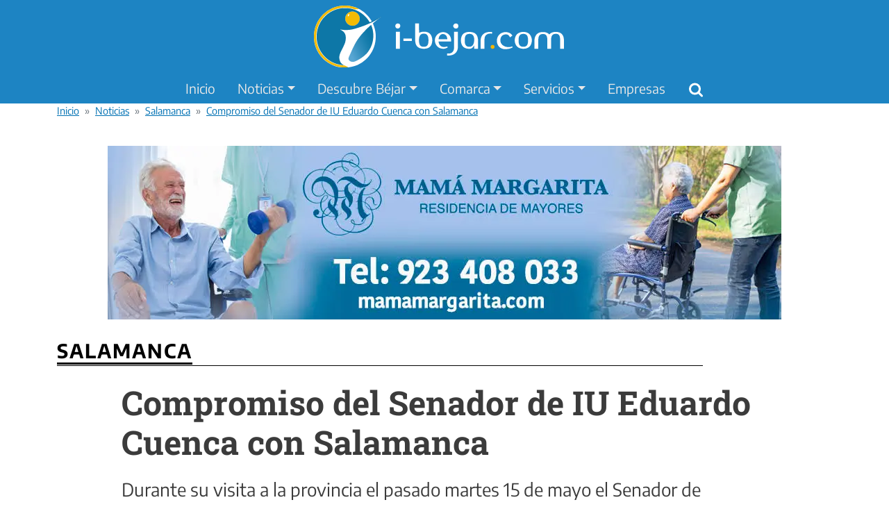

--- FILE ---
content_type: text/html; charset=UTF-8
request_url: https://www.i-bejar.com/noticias/salamanca/compromiso-senador-iu-eduardo-cuenca-salamanca-13387.htm
body_size: 14929
content:
<!DOCTYPE html>
<html lang="es" dir="ltr" prefix="og: https://ogp.me/ns#">
  <head>
    <meta charset="utf-8" />
<meta name="description" content="Redacción I-Bejar.com / El Candidato a las Cortes, Gorka Esparza, comentaba esta mañana algunos de los &quot;deberes&quot; que el grupo ha llevado al Senado &quot;durante la reunión con la Plataforma por la Vivienda Digna nos surgieron algunas dudas y propuestas como la posibilidad de que exista algún tipo de convenio entre la Universidad de Salamanca y el Ministerio para llevar a cabo la realización de viviendas destinadas al alquiler para estudiantes." />
<link rel="canonical" href="https://www.i-bejar.com/noticias/salamanca/compromiso-senador-iu-eduardo-cuenca-salamanca-13387.htm" />
<meta name="robots" content="index, follow, max-image-preview:large" />
<meta property="fb:pages" content="117360177782" />
<meta property="fb:app_id" content="755689184850550" />
<link rel="manifest" href="/manifest.json" />
<meta property="og:site_name" content="i-bejar.com" />
<meta property="og:type" content="article" />
<meta property="og:url" content="https://www.i-bejar.com/noticias/salamanca/compromiso-senador-iu-eduardo-cuenca-salamanca-13387.htm" />
<meta property="og:title" content="Compromiso del Senador de IU Eduardo Cuenca con Salamanca" />
<meta property="og:description" content="Durante su visita a la provincia el pasado martes 15 de mayo el Senador de Izquierda Unida Eduardo Cuenca se comprometió con la coalición y con la Plataforma por una Vivienda Digna a presentar una serie de preguntas en el Senado. Entre ellas destacan las" />
<meta property="og:image" content="https://www.i-bejar.com/sites/default/files/fotos/iu.jpg" />
<meta property="og:image:width" content="170" />
<meta property="og:image:height" content="128" />
<meta property="og:locale" content="es_ES" />
<meta property="article:author" content="https://www.i-bejar.com/quienes-somos.htm" />
<meta property="article:section" content="Salamanca" />
<meta property="article:tag" content="Salamanca" />
<meta property="article:published_time" content="2007-05-18T14:02:24+02:00" />
<meta property="article:modified_time" content="2025-12-03T23:58:34+01:00" />
<meta name="twitter:card" content="summary_large_image" />
<meta name="twitter:description" content="Durante su visita a la provincia el pasado martes 15 de mayo el Senador de Izquierda Unida Eduardo Cuenca se comprometió con la coalición y con la Plataforma por una Vivienda Digna a presentar una serie de preguntas en el Senado. Entre ellas destacan las" />
<meta name="twitter:image" content="https://www.i-bejar.com/sites/default/files/fotos/iu.jpg" />
<meta name="MobileOptimized" content="width" />
<meta name="HandheldFriendly" content="true" />
<meta name="viewport" content="width=device-width, initial-scale=1, shrink-to-fit=no" />
<script type="application/ld+json">{
    "@context": "https://schema.org",
    "@graph": [
        {
            "@type": "NewsArticle",
            "@id": "https://www.i-bejar.com/noticias/salamanca/compromiso-senador-iu-eduardo-cuenca-salamanca-13387.htm",
            "headline": "Compromiso del Senador de IU Eduardo Cuenca con Salamanca",
            "articleSection": "Salamanca",
            "articleBody": "Redacción I-Bejar.com / El Candidato a las Cortes, Gorka Esparza, comentaba esta mañana algunos de los \u0022deberes\u0022 que el grupo ha llevado al Senado \u0022durante la reunión con la Plataforma por la Vivienda Digna nos surgieron algunas dudas y propuestas como la posibilidad de que exista algún tipo de convenio entre la Universidad de Salamanca y el Ministerio para llevar a cabo la realización de viviendas destinadas al alquiler para estudiantes. También nos interesa saber cuales son las acciones que ha llevado a cabo el gobierno central en materia de vivienda en Salamanca durante los últimos tres años\u0022.\nEl ferrocarril es una de las propuestas claves de la vertebración regional que IU Los Verdes propone en sus programas autonómicos, para IU Los Verdes es necesario la potenciación de las redes ferroviarias y por ello han planteado una serie de preguntas. \u0022Queremos saber cuales son los planes del Gobierno para intensificar el tráfico de viajeros en ferrocarril en Salamanca, por otra parte nos preocupa como se va a intensificar la releción ferroviaria entre Peñaranda de Bracamonte y Salamanca\u0022, comentaba Esparza.\nLas preguntas fueron presentadas en el día de ayer, 16 de mayo, y se encuentran a la espera de la contestación pertinente y por escrito del Gobierno.",
            "inLanguage": "es-ES",
            "keywords": "Salamanca",
            "description": "Durante su visita a la provincia el pasado martes 15 de mayo el Senador de Izquierda Unida Eduardo Cuenca se comprometió con la coalición y con la Plataforma por una Vivienda Digna a presentar una serie de preguntas en el Senado. Entre ellas destacan las",
            "image": {
                "@type": "ImageObject",
                "url": "https://www.i-bejar.com/sites/default/files/fotos/iu.jpg",
                "representativeOfPage": true,
                "width": 170,
                "height": 128
            },
            "datePublished": "2007-05-18T14:02:24+02:00",
            "isAccessibleForFree": "True",
            "dateModified": "2025-12-03T23:58:34+01:00",
            "author": {
                "@type": "Organization",
                "name": "Redacción i-bejar",
                "url": "https://www.i-bejar.com/quienes-somos.htm"
            },
            "publisher": {
                "@type": "Organization",
                "name": "i-bejar",
                "url": "https://www.i-bejar.com",
                "sameAs": [
                    "https://www.facebook.com/ibejar",
                    "https://x.com/bejar",
                    "https://www.instagram.com/i_bejar_com/",
                    "https://www.youtube.com/user/ibejarcom"
                ],
                "logo": {
                    "@type": "ImageObject",
                    "representativeOfPage": "True",
                    "url": "https://www.i-bejar.com/logo-512.png",
                    "width": "512",
                    "height": "512"
                }
            },
            "mainEntityOfPage": "https://www.i-bejar.com/noticias/salamanca/compromiso-senador-iu-eduardo-cuenca-salamanca-13387.htm"
        }
    ]
}</script>
<meta http-equiv="x-ua-compatible" content="ie=edge" />
<link rel="preconnect" href="https://fonts.googleapis.com" />
<link rel="preconnect" href="https://fonts.gstatic.com" crossorigin="anonymous" />
<link rel="preconnect" href="https://cdn.jsdelivr.net" crossorigin="anonymous" />
<script type="application/ld+json">{
    "@context": "https://schema.org",
    "@type": "BreadcrumbList",
    "itemListElement": [
        {
            "@type": "ListItem",
            "position": 1,
            "name": "Inicio",
            "item": "https://www.i-bejar.com/"
        },
        {
            "@type": "ListItem",
            "position": 2,
            "name": "Noticias",
            "item": "https://www.i-bejar.com/noticias"
        },
        {
            "@type": "ListItem",
            "position": 3,
            "name": "Salamanca",
            "item": "https://www.i-bejar.com/noticias/salamanca"
        },
        {
            "@type": "ListItem",
            "position": 4,
            "name": "Compromiso del Senador de IU Eduardo Cuenca con Salamanca",
            "item": "https://www.i-bejar.com/noticias/salamanca/compromiso-senador-iu-eduardo-cuenca-salamanca-13387.htm"
        }
    ]
}</script>

    <title>Compromiso del Senador de IU Eduardo Cuenca con Salamanca | i-bejar</title>
    <link rel="stylesheet" media="all" href="/sites/default/files/css/css_i2xRHPd0D1WAvEW80xEsDeIUmgMuiJlm8R8NwiU-Ivs.css?delta=0&amp;language=es&amp;theme=ibejar&amp;include=[base64]" />
<link rel="stylesheet" media="all" href="/sites/default/files/css/css_RBY3ulyL6_ihQYWWsBCH5t68A0MugGIX24D7rYQwHLo.css?delta=1&amp;language=es&amp;theme=ibejar&amp;include=[base64]" />
<link rel="stylesheet" media="print" href="/sites/default/files/css/css_70BzvWAFnGtF6Tkt5aCMv5Sd4TwAO6EJ1iGyg1dc1B4.css?delta=2&amp;language=es&amp;theme=ibejar&amp;include=[base64]" />
<link rel="stylesheet" media="all" href="/sites/default/files/css/css_4h28J7Tzuu9kmvbPDsCSoOea6-QsvzGgVY63gt_OK0A.css?delta=3&amp;language=es&amp;theme=ibejar&amp;include=[base64]" />

    
    <script>
      (function () {
        const GA_ID = 'G-CD4BW2FJ1H';
        const ADSENSE_ID = 'ca-pub-6880507460524190';

        // Flag to prevent double loading
        if (window.scripts_loaded) return;

        function loadScripts() {
          if (window.scripts_loaded) return;
          window.scripts_loaded = true;

          // Load GA4
          const scriptGa = document.createElement('script');
          scriptGa.async = true;
          scriptGa.src = 'https://www.googletagmanager.com/gtag/js?id=' + GA_ID;
          document.head.appendChild(scriptGa);

          window.dataLayer = window.dataLayer || [];
          function gtag(){dataLayer.push(arguments);}
          gtag('js', new Date());
          gtag('config', GA_ID);

          // Load Adsense
          const scriptAd = document.createElement('script');
          scriptAd.async = true;
          scriptAd.src = 'https://pagead2.googlesyndication.com/pagead/js/adsbygoogle.js?client=' + ADSENSE_ID;
          scriptAd.crossOrigin = "anonymous";
          document.head.appendChild(scriptAd);
        }

        if (window.requestIdleCallback) {
          window.requestIdleCallback(loadScripts, { timeout: 3000 });
        } else {
          setTimeout(loadScripts, 3000);
        }
      })();
    </script>
  </head>
  <body class="layout-one-sidebar layout-sidebar-second has-featured-top page-node-13387 path-node node--type-mt-post">
    <a href="#main-content" class="visually-hidden-focusable">
      Pasar al contenido principal
    </a>
    
        <svg xmlns="http://www.w3.org/2000/svg" style="display:none">
  <style>
    /* Iconos de trazo (UI) */
    .i-stroke {
      stroke: currentColor;
      fill: none;
      stroke-width: var(--icon-stroke, 2);
      vector-effect: non-scaling-stroke;
    }
    .i-round { stroke-linecap: round; stroke-linejoin: round; }

    /* Iconos de relleno (logos sociales) */
    .i-fill {
      fill: currentColor;
      stroke: none;
    }
  </style>

  <!-- Buscar -->
  <symbol id="icon-search" viewBox="0 0 24 24">
    <circle class="i-stroke i-round" cx="11" cy="11" r="7"/>
    <path class="i-stroke i-round" d="M16.65 16.65L21 21"/>
  </symbol>

  <!-- Menú / Bars -->
  <symbol id="icon-bars" viewBox="0 0 24 24">
    <path class="i-stroke i-round" d="M3 12h18M3 6h18M3 18h18"/>
  </symbol>

  <!-- Cerrar -->
  <symbol id="icon-close" viewBox="0 0 24 24">
    <path class="i-stroke i-round" d="M6 6l12 12M18 6L6 18"/>
  </symbol>

  <!-- Información -->
  <symbol id="icon-info" viewBox="0 0 24 24">
    <circle class="i-stroke i-round" cx="12" cy="12" r="10"/>
    <circle class="i-fill" cx="12" cy="8" r="1"/>
    <line class="i-stroke i-round" x1="12" y1="11" x2="12" y2="17"/>
  </symbol>

  <!-- =========================
       REDES SOCIALES (relleno)
       ========================= -->

  <!-- WhatsApp -->
  <symbol id="icon-whatsapp" viewBox="0 0 24 24">
    <path class="i-fill"
      d="M12.04 2C6.58 2 2.13 6.45 2.13 11.91c0 1.98.52 3.91 1.51 5.62L2 22l4.61-1.6a9.86 9.86 0 0 0 5.43 1.57h.01c5.46 0 9.91-4.45 9.91-9.91S17.5 2 12.04 2zm0 17.93a8 8 0 0 1-4.08-1.12l-.29-.17-2.73.95.9-2.66-.19-.3a8.01 8.01 0 1 1 6.39 3.3zm4.39-5.98c-.24-.12-1.41-.7-1.63-.78-.22-.08-.38-.12-.54.12-.16.24-.62.78-.76.94-.14.16-.28.18-.52.06-.24-.12-1-.37-1.9-1.18-.7-.63-1.18-1.41-1.32-1.65-.14-.24-.01-.37.11-.49.11-.11.24-.28.36-.42.12-.14.16-.24.24-.4.08-.16.04-.3-.02-.42-.06-.12-.54-1.3-.74-1.78-.2-.48-.4-.42-.54-.43h-.46c-.16 0-.42.06-.64.3-.22.24-.84.82-.84 2s.86 2.33.98 2.49c.12.16 1.69 2.58 4.1 3.62.57.25 1.02.4 1.36.51.57.18 1.08.15 1.49.09.45-.07 1.41-.58 1.61-1.14.2-.56.2-1.04.14-1.14-.06-.1-.22-.16-.46-.28z"
    />
  </symbol>

  <!-- Telegram -->
  <symbol id="icon-telegram" viewBox="0 0 24 24">
    <path class="i-fill"
      d="M23.3 3.74c.33-1.5-.54-2.08-1.52-1.72L1.58 9.87c-1.46.57-1.44 1.39-.25 1.76l5.19 1.62L18.55 5.5c.57-.38 1.09-.17.66.21l-10.18 9.2-.39 4.02c.56 0 .8-.24 1.09-.53l2.62-2.5 5.43 3.97c1 .55 1.72.26 1.97-.92L23.3 3.74z"
    />
  </symbol>

  <!-- X -->
  <symbol id="icon-x" viewBox="0 0 24 24">
    <path class="i-fill"
      d="M18.24 2H21l-6.02 6.88L22 22h-6.58l-4.7-6.14L5.5 22H2.74l6.43-7.35L2 2h6.75l4.25 5.63L18.24 2z"
    />
  </symbol>

  <!-- Facebook -->
  <symbol id="icon-facebook" viewBox="0 0 24 24">
    <path class="i-fill"
      d="M22 12a10 10 0 1 0-11.56 9.88v-7H7.9v-2.88h2.54V9.41c0-2.5 1.49-3.89 3.77-3.89 1.09 0 2.24.2 2.24.2v2.47h-1.26c-1.24 0-1.63.77-1.63 1.56v1.87h2.78l-.44 2.88h-2.34v7A10 10 0 0 0 22 12z"
    />
  </symbol>

  <!-- Bluesky -->
  <symbol id="icon-bluesky" viewBox="0 0 24 24">
    <path class="i-fill"
      d="M12 11.4c-.88-1.72-3.29-4.8-5.42-6.3C4.54 3.66 3.66 3.9 3.14 4.13c-.6.27-.74 1.19-.74 1.73 0 .54.3 4.45.49 5.1.63 2.1 2.86 2.81 4.92 2.58-3.01.46-3.58 1.99-2.93 3.06.9 1.48 2.62 1.45 3.85.76 1.34-.75 1.93-1.77 2.27-2.45.34.68.93 1.7 2.27 2.45 1.23.69 2.95.72 3.85-.76.65-1.07.08-2.6-2.93-3.06 2.06.23 4.29-.48 4.92-2.58.19-.65.49-4.56.49-5.1 0-.54-.14-1.46-.74-1.73-.52-.23-1.4-.47-3.44.97-2.13 1.5-4.54 4.58-5.42 6.3z"
    />
  </symbol>

  <!-- Instagram -->
  <symbol id="icon-instagram" viewBox="0 0 24 24">
    <path class="i-fill" d="M12 2.163c3.204 0 3.584.012 4.85.07 1.366.062 1.833.253 2.253.416a4.912 4.912 0 011.834 1.191 4.908 4.908 0 011.191 1.834c.163.42.354.887.416 2.253.058 1.266.07 1.646.07 4.85s-.012 3.584-.07 4.85c-.062 1.366-.253 1.833-.416 2.253a4.912 4.912 0 01-1.191 1.834 4.908 4.908 0 01-1.834 1.191c-.42.163-.887.354-2.253.416-1.266.058-1.646.07-4.85.07s-3.584-.012-4.85-.07c-1.366-.062-1.833-.253-2.253-.416a4.912 4.912 0 01-1.834-1.191 4.908 4.908 0 01-1.191-1.834c-.163-.42-.354-.887-.416-2.253-.058-1.266-.07-1.646-.07-4.85s.012-3.584.07-4.85c.062-1.366.253-1.833.416-2.253a4.912 4.912 0 011.191-1.834 4.908 4.908 0 011.834-1.191c.42-.163.887-.354 2.253-.416 1.266-.058 1.646-.07 4.85-.07zm0-2.163C8.741 0 8.352.013 7.072.071c-1.42.064-2.394.287-3.243.617a6.92 6.92 0 00-2.5 1.628 6.92 6.92 0 00-1.628 2.5c-.331.85-.554 1.822-.617 3.243-.058 1.28-.071 1.669-.071 4.925s.013 3.645.071 4.925c.064 1.42.287 2.394.617 3.243a6.92 6.92 0 001.628 2.5 6.92 6.92 0 002.5 1.628c.85.331 1.822.554 3.243.617 1.28.058 1.669.071 4.925.071s3.645-.013 4.925-.071c1.42-.064 2.394-.287 3.243-.617a6.92 6.92 0 002.5-1.628 6.92 6.92 0 001.628-2.5c.331-.85.554-1.822.617-3.243.058-1.28.071-1.669.071-4.925s-.013-3.645-.071-4.925c-.064-1.42-.287-2.394-.617-3.243a6.92 6.92 0 00-1.628-2.5 6.92 6.92 0 00-2.5-1.628c-.85-.331-1.822-.554-3.243-.617C15.645.013 15.257 0 12 0z"/>
    <path class="i-fill" d="M12 5.838a6.162 6.162 0 100 12.324 6.162 6.162 0 000-12.324zm0 10.162a4 4 0 110-8 4 4 0 010 8z"/>
    <circle class="i-fill" cx="18.406" cy="5.594" r="1.44"/>
  </symbol>

  <!-- YouTube -->
  <symbol id="icon-youtube" viewBox="0 0 24 24">
    <path class="i-fill" d="M23.498 6.186a3.016 3.016 0 0 0-2.122-2.136C19.505 3.545 12 3.545 12 3.545s-7.505 0-9.377.505A3.017 3.017 0 0 0 .502 6.186C0 8.07 0 12 0 12s0 3.93.502 5.814a3.016 3.016 0 0 0 2.122 2.136c1.871.505 9.376.505 9.376.505s7.505 0 9.377-.505a3.015 3.015 0 0 0 2.122-2.136C24 15.93 24 12 24 12s0-3.93-.502-5.814zM9.545 15.568V8.432L15.818 12l-6.273 3.568z"/>
  </symbol>

</svg>
      <div class="dialog-off-canvas-main-canvas" data-off-canvas-main-canvas>
    






<div id="page-wrapper">
  <div id="page">

        <header id="header" class="header" role="banner" aria-label="Cabecera de sitio">
      
        
                  <div class="navbar flex-lg-column navbar-expand-lg" id="navbar-main">
            
                              <div class="site-branding py-2 google-auto-ads-ignore">
                          <a href="/" rel="home" class="navbar-brand">
      <img src="/themes/custom/ibejar/logo.svg" alt="i-bejar.com, portal de información sobre Béjar" width="420" height="108" decoding="async" class="img-fluid" />
    </a>
    

                </div>
              
                              <button
                  class="navbar-toggler collapsed d-xl-none"
                  type="button"
                  data-bs-toggle="offcanvas"
                  data-bs-target="#CollapsingNavbar"
                  aria-controls="CollapsingNavbar"
                  aria-expanded="false"
                  aria-label="Menú navegación">
                  <svg class="icon icon--lg icon-bars" role="img" aria-hidden="true">
                    <use href="#icon-bars"></use>
                  </svg>
                </button>
              
              <div class="navbar_header_mainmenu">
                                  <div class="offcanvas offcanvas-start" id="CollapsingNavbar">
                    <div class="offcanvas-header">
                      <button
                        type="button"
                        class="btn-close text-reset"
                        data-bs-dismiss="offcanvas"
                        aria-label="Cerrar"></button>
                    </div>

                    <div class="offcanvas-body d-flex flex-column flex-lg-row align-items-lg-center">
                      <div class="region-primary-menu">  

<nav role="navigation"
     aria-label="Main navigation"
      id="block-ibejar-main-menu" class="block block-menu navigation menu--main">

    
  

        
              <ul class="clearfix nav navbar-nav" data-component-id="bootstrap_barrio:menu_main">
                    <li class="nav-item">
                          <a href="/" class="nav-link nav-link--" data-drupal-link-system-path="&lt;front&gt;">Inicio</a>
              </li>
                <li class="nav-item menu-item--expanded dropdown">
                          <a href="/noticias" class="nav-link dropdown-toggle nav-link--noticias" data-bs-toggle="dropdown" aria-expanded="false" aria-haspopup="true" data-drupal-link-system-path="noticias">Noticias</a>
                        <ul class="dropdown-menu">
                    <li class="dropdown-item">
                          <a href="/noticias/bejar" class="nav-link--noticias-bejar" data-drupal-link-system-path="taxonomy/term/2">Béjar</a>
              </li>
                <li class="dropdown-item">
                          <a href="/noticias/comarca" class="nav-link--noticias-comarca" data-drupal-link-system-path="taxonomy/term/16">Comarca</a>
              </li>
                <li class="dropdown-item">
                          <a href="/noticias/salamanca" class="nav-link--noticias-salamanca" data-drupal-link-system-path="taxonomy/term/20">Salamanca</a>
              </li>
                <li class="dropdown-item">
                          <a href="/noticias/castilla-leon" title="Noticias de Castilla y León" class="nav-link--noticias-castilla-leon" data-drupal-link-system-path="taxonomy/term/1687">Castilla y León</a>
              </li>
                <li class="dropdown-item">
                          <a href="/noticias/deportes" title="Noticias de Deportes" class="nav-link--noticias-deportes" data-drupal-link-system-path="taxonomy/term/5">Deportes</a>
              </li>
                <li class="dropdown-item">
                          <a href="/noticias/sucesos" class="nav-link--noticias-sucesos" data-drupal-link-system-path="taxonomy/term/1314">Sucesos</a>
              </li>
                <li class="dropdown-item">
                          <a href="/opinion" title="Artículos de opinión" class="nav-link--opinion" data-drupal-link-system-path="opinion">Opinión</a>
              </li>
        </ul>
  
              </li>
                <li class="nav-item menu-item--expanded dropdown">
                          <a href="/bejar-turismo" title="Béjar" class="nav-link dropdown-toggle nav-link--bejar-turismo" data-bs-toggle="dropdown" aria-expanded="false" aria-haspopup="true" data-drupal-link-system-path="node/59">Descubre Béjar</a>
                        <ul class="dropdown-menu">
                    <li class="dropdown-item">
                          <a href="/situacion" class="nav-link--situacion" data-drupal-link-system-path="node/20">Cómo llegar a Béjar</a>
              </li>
                <li class="dropdown-item menu-item--expanded dropdown">
                          <a href="/alrededores" title="Alrededores de Béjar" class="dropdown-toggle nav-link--alrededores" data-bs-toggle="dropdown" aria-expanded="false" aria-haspopup="true" data-drupal-link-system-path="node/24">Alrededores</a>
                        <ul class="dropdown-menu">
                    <li class="dropdown-item">
                          <a href="/alrededores/castanar.htm" title="El Castañar de Béjar" class="nav-link--alrededores-castanarhtm" data-drupal-link-system-path="node/25">El Castañar</a>
              </li>
                <li class="dropdown-item">
                          <a href="/alrededores/regajo.htm" title="El Regajo de Béjar" class="nav-link--alrededores-regajohtm" data-drupal-link-system-path="node/30">El Regajo</a>
              </li>
                <li class="dropdown-item">
                          <a href="/alrededores/llano-alto.htm" class="nav-link--alrededores-llano-altohtm" data-drupal-link-system-path="node/26">Llano Alto</a>
              </li>
                <li class="dropdown-item">
                          <a href="/alrededores/monte-mario.htm" title="Parque de Los Pinos, Béjar." class="nav-link--alrededores-monte-mariohtm" data-drupal-link-system-path="node/27">Los Pinos</a>
              </li>
                <li class="dropdown-item">
                          <a href="/alrededores/pena-cruz.htm" title="Peña de la Cruz en Béjar" class="nav-link--alrededores-pena-cruzhtm" data-drupal-link-system-path="node/28">Peña de la Cruz</a>
              </li>
                <li class="dropdown-item">
                          <a href="/alrededores/tranco-diablo.htm" title="Tranco del Diablo, Béjar" class="nav-link--alrededores-tranco-diablohtm" data-drupal-link-system-path="node/29">Tranco del Diablo</a>
              </li>
        </ul>
  
              </li>
                <li class="dropdown-item">
                          <a href="/gastronomia" title="Gastronomía bejarana" class="nav-link--gastronomia" data-drupal-link-system-path="node/31">Gastronomía</a>
              </li>
                <li class="dropdown-item">
                          <a href="/historia" title="Historia de Béjar" class="nav-link--historia" data-drupal-link-system-path="node/21">Historia</a>
              </li>
                <li class="dropdown-item menu-item--expanded dropdown">
                          <a href="/monumentos" title="Monumentos en Béjar" class="dropdown-toggle nav-link--monumentos" data-bs-toggle="dropdown" aria-expanded="false" aria-haspopup="true" data-drupal-link-system-path="node/32">Monumentos</a>
                        <ul class="dropdown-menu">
                    <li class="dropdown-item">
                          <a href="/monumentos/ayuntamiento.htm" title="Ayuntamiento de Béjar" class="nav-link--monumentos-ayuntamientohtm" data-drupal-link-system-path="node/42">Ayuntamiento</a>
              </li>
                <li class="dropdown-item">
                          <a href="/monumentos/convento.htm" class="nav-link--monumentos-conventohtm" data-drupal-link-system-path="node/37">Convento de San Francisco</a>
              </li>
                <li class="dropdown-item">
                          <a href="/monumentos/bosque.htm" title="El Bosque de Béjar. Jardín Histórico-Artístico" class="nav-link--monumentos-bosquehtm" data-drupal-link-system-path="node/36">El Bosque de Béjar</a>
              </li>
                <li class="dropdown-item">
                          <a href="/monumentos/santa-maria.htm" title="Iglesia de Santa María La Mayor" class="nav-link--monumentos-santa-mariahtm" data-drupal-link-system-path="node/40">Iglesia de Santa María</a>
              </li>
                <li class="dropdown-item">
                          <a href="/monumentos/murallas.htm" title="Las Murallas de Béjar" class="nav-link--monumentos-murallashtm" data-drupal-link-system-path="node/34">Las Murallas</a>
              </li>
                <li class="dropdown-item">
                          <a href="/monumentos/palacio-ducal.htm" title="Palacio Ducal de Béjar" class="nav-link--monumentos-palacio-ducalhtm" data-drupal-link-system-path="node/33">Palacio Ducal</a>
              </li>
                <li class="dropdown-item">
                          <a href="/monumentos/plaza-toros.htm" title="Plaza de Toros de Béjar" class="nav-link--monumentos-plaza-toroshtm" data-drupal-link-system-path="node/38">Plaza de Toros</a>
              </li>
                <li class="dropdown-item">
                          <a href="/monumentos/iglesia-pinos.htm" title="Iglesia de Santa María del Pilar" class="nav-link--monumentos-iglesia-pinoshtm" data-drupal-link-system-path="node/41">Santa María del Pilar</a>
              </li>
                <li class="dropdown-item">
                          <a href="/monumentos/castanar.htm" title="Santuario de la Virgen del Castañar" class="nav-link--monumentos-castanarhtm" data-drupal-link-system-path="node/39">Santuario del Castañar</a>
              </li>
                <li class="dropdown-item">
                          <a href="/monumentos/cervantes.htm" title="Teatro Cervantes en Béjar" class="nav-link--monumentos-cervanteshtm" data-drupal-link-system-path="node/35">Teatro Cervantes</a>
              </li>
        </ul>
  
              </li>
                <li class="dropdown-item menu-item--expanded dropdown">
                          <a href="/museos" title="Museos en Béjar" class="dropdown-toggle nav-link--museos" data-bs-toggle="dropdown" aria-expanded="false" aria-haspopup="true" data-drupal-link-system-path="node/43">Museos</a>
                        <ul class="dropdown-menu">
                    <li class="dropdown-item">
                          <a href="/museos/mateo-hernandez.htm" title="Museo Mateo Hernández" class="nav-link--museos-mateo-hernandezhtm" data-drupal-link-system-path="node/44">Mateo Hernández</a>
              </li>
                <li class="dropdown-item">
                          <a href="/museos/museo-judio-david-melul" class="nav-link--museos-museo-judio-david-melul" data-drupal-link-system-path="node/33217">Museo Judío David Melul</a>
              </li>
                <li class="dropdown-item">
                          <a href="/museos/valeriano-salas.htm" title="Museo Valeriano Salas" class="nav-link--museos-valeriano-salashtm" data-drupal-link-system-path="node/45">Valeriano Salas</a>
              </li>
        </ul>
  
              </li>
                <li class="dropdown-item menu-item--expanded dropdown">
                          <a href="/tradiciones" title="Tradiciones en Béjar" class="dropdown-toggle nav-link--tradiciones" data-bs-toggle="dropdown" aria-expanded="false" aria-haspopup="true" data-drupal-link-system-path="node/50">Tradiciones</a>
                        <ul class="dropdown-menu">
                    <li class="dropdown-item">
                          <a href="/festividad-corpus-christi" title="Corpus Christi" class="nav-link--festividad-corpus-christi" data-drupal-link-system-path="node/51">Corpus Christi</a>
              </li>
                <li class="dropdown-item">
                          <a href="/tradiciones/calderillo.htm" title="Día del Calderillo Bejarano, Béjar" class="nav-link--tradiciones-calderillohtm" data-drupal-link-system-path="node/55">Día del Calderillo</a>
              </li>
                <li class="dropdown-item">
                          <a href="/tradiciones/romeria-cruz.htm" title="Romería de la Peña de la Cruz" class="nav-link--tradiciones-romeria-cruzhtm" data-drupal-link-system-path="node/53">Romería Peña de la Cruz</a>
              </li>
                <li class="dropdown-item">
                          <a href="/tradiciones/virgen-castanar.htm" title="Romería de la Virgen del Castañar" class="nav-link--tradiciones-virgen-castanarhtm" data-drupal-link-system-path="node/52">Romería Virgen del Castañar</a>
              </li>
                <li class="dropdown-item">
                          <a href="/tradiciones/paporros.htm" title="Romería de los Paporros, Béjar - La Garganta" class="nav-link--tradiciones-paporroshtm" data-drupal-link-system-path="node/54">Romería de los Paporros</a>
              </li>
                <li class="dropdown-item">
                          <a href="/semana-santa" class="bg-magenta nav-link--semana-santa" data-drupal-link-system-path="node/31717">Semana Santa</a>
              </li>
        </ul>
  
              </li>
                <li class="dropdown-item">
                          <a href="/reportajes" title="Reportajes sobre Béjar y su comarca" class="nav-link--reportajes" data-drupal-link-system-path="node/46">Reportajes</a>
              </li>
                <li class="dropdown-item menu-item--expanded dropdown">
                          <a href="/rutas" class="dropdown-toggle nav-link--rutas" data-bs-toggle="dropdown" aria-expanded="false" aria-haspopup="true" data-drupal-link-system-path="node/79">Rutas por Béjar</a>
                        <ul class="dropdown-menu">
                    <li class="dropdown-item">
                          <a href="/rutas/fabricas-textiles.htm" title="Ruta de las Fábricas Textiles" class="nav-link--rutas-fabricas-textileshtm" data-drupal-link-system-path="node/60">Fábricas Textiles</a>
              </li>
                <li class="dropdown-item">
                          <a href="/rutas/fuentes.htm" class="nav-link--rutas-fuenteshtm" data-drupal-link-system-path="node/30560">Ruta de las Fuentes</a>
              </li>
                <li class="dropdown-item menu-item--expanded dropdown">
                          <a href="/rutas/comarca" title="Rutas por la comarca de Béjar" class="dropdown-toggle nav-link--rutas-comarca" data-bs-toggle="dropdown" aria-expanded="false" aria-haspopup="true" data-drupal-link-system-path="node/66">Comarca de Béjar</a>
                        <ul class="dropdown-menu">
                    <li class="dropdown-item">
                          <a href="/rutas/comarca/candelario-banos.htm" title="Ruta de Candelario a Baños de Montemayor" class="nav-link--rutas-comarca-candelario-banoshtm" data-drupal-link-system-path="node/67">Candelario - Baños de Montemayor</a>
              </li>
                <li class="dropdown-item">
                          <a href="/rutas/comarca/alberca-francia.htm" title="De La Alberca a la Peña de Francia" class="nav-link--rutas-comarca-alberca-franciahtm" data-drupal-link-system-path="node/69">La Alberca - Peña de Francia</a>
              </li>
                <li class="dropdown-item">
                          <a href="/rutas/comarca/laguna-marcos-alberca.htm" title="Laguna de San Marcos, La Alberca (Sierra de Francia)" class="nav-link--rutas-comarca-laguna-marcos-albercahtm" data-drupal-link-system-path="node/70">Laguna de San Marcos</a>
              </li>
                <li class="dropdown-item">
                          <a href="/rutas/comarca/pilones-jerte.htm" title="Los Pilones del Jerte" class="nav-link--rutas-comarca-pilones-jertehtm" data-drupal-link-system-path="node/68">Los Pilones del Jerte</a>
              </li>
        </ul>
  
              </li>
                <li class="dropdown-item menu-item--expanded dropdown">
                          <a href="/rutas/bicicleta" title="Rutas por Béjar en bicicleta" class="dropdown-toggle nav-link--rutas-bicicleta" data-bs-toggle="dropdown" aria-expanded="false" aria-haspopup="true" data-drupal-link-system-path="node/71">Rutas en bicicleta</a>
                        <ul class="dropdown-menu">
                    <li class="dropdown-item">
                          <a href="/rutas/bicicleta/covatilla.htm" title="Ruta a La Covatilla en bicicleta" class="nav-link--rutas-bicicleta-covatillahtm" data-drupal-link-system-path="node/72">La Covatilla</a>
              </li>
                <li class="dropdown-item">
                          <a href="/rutas/bicicleta/garganta-oso.htm" title="Ruta a La Garganta del Oso" class="nav-link--rutas-bicicleta-garganta-osohtm" data-drupal-link-system-path="node/74">La Garganta del Oso</a>
              </li>
                <li class="dropdown-item">
                          <a href="/rutas/bicicleta/pena_negra.htm" title="Subida a Peña Negra" class="nav-link--rutas-bicicleta-pena-negrahtm" data-drupal-link-system-path="node/75">Peña Negra</a>
              </li>
                <li class="dropdown-item">
                          <a href="/rutas/bicicleta/sierra-bejar.htm" title="Travesía por la sierra de Béjar en bicicleta" class="nav-link--rutas-bicicleta-sierra-bejarhtm" data-drupal-link-system-path="node/77">Sierra de Béjar</a>
              </li>
                <li class="dropdown-item">
                          <a href="/rutas/bicicleta/caparra.htm" title="Béjar - Caparra - Carcabosa por la Vía de la Plata" class="nav-link--rutas-bicicleta-caparrahtm" data-drupal-link-system-path="node/73">Béjar - Caparra - Carcabosa</a>
              </li>
                <li class="dropdown-item">
                          <a href="/rutas/bicicleta/heidi-ambroz.htm" title="Pista Heidi, Valle del Ambroz" class="nav-link--rutas-bicicleta-heidi-ambrozhtm" data-drupal-link-system-path="node/76">Pista Heidi</a>
              </li>
                <li class="dropdown-item">
                          <a href="/rutas/bicicleta/pico-zapatero.htm" title="Sierra del Pico Zapatero, Ávila" class="nav-link--rutas-bicicleta-pico-zapaterohtm" data-drupal-link-system-path="node/78">Sierra del Pico Zapatero</a>
              </li>
        </ul>
  
              </li>
                <li class="dropdown-item menu-item--expanded dropdown">
                          <a href="/rutas/sierra-bejar" title="Rutas por la Sierra de Béjar" class="dropdown-toggle nav-link--rutas-sierra-bejar" data-bs-toggle="dropdown" aria-expanded="false" aria-haspopup="true" data-drupal-link-system-path="node/61">Sierra de Béjar</a>
                        <ul class="dropdown-menu">
                    <li class="dropdown-item">
                          <a href="/rutas/sierra-bejar/travieso-ceja.htm" title="El Travieso - La Ceja, Sierra de Béjar" class="nav-link--rutas-sierra-bejar-travieso-cejahtm" data-drupal-link-system-path="node/65">El Travieso - La Ceja</a>
              </li>
                <li class="dropdown-item">
                          <a href="/rutas/sierra-bejar/hoya-moros.htm" title="Llano Alto - Hoya Moros" class="nav-link--rutas-sierra-bejar-hoya-moroshtm" data-drupal-link-system-path="node/64">Hoya Moros</a>
              </li>
                <li class="dropdown-item">
                          <a href="/rutas/sierra-bejar/laguna_duque.htm" title="Ruta Central El Chorro - Laguna del Duque" class="nav-link--rutas-sierra-bejar-laguna-duquehtm" data-drupal-link-system-path="node/62">Laguna del Duque</a>
              </li>
                <li class="dropdown-item">
                          <a href="/rutas/sierra-bejar/lagunas-trampal.htm" title="Ruta El Travieso - Lagunas del Trampal, Sierra de Béjar" class="nav-link--rutas-sierra-bejar-lagunas-trampalhtm" data-drupal-link-system-path="node/63">Lagunas del Trampal</a>
              </li>
        </ul>
  
              </li>
        </ul>
  
              </li>
                <li class="dropdown-item">
                          <a href="/bejar/callejero.htm" class="nav-link--bejar-callejerohtm" data-drupal-link-system-path="node/28557">Callejero de Béjar</a>
              </li>
        </ul>
  
              </li>
                <li class="nav-item menu-item--expanded dropdown">
                          <a href="/comarca" class="nav-link dropdown-toggle nav-link--comarca" data-bs-toggle="dropdown" aria-expanded="false" aria-haspopup="true" data-drupal-link-system-path="node/23">Comarca</a>
                        <ul class="dropdown-menu">
                    <li class="dropdown-item">
                          <a href="/candelario" class="nav-link--candelario" data-drupal-link-system-path="node/22">Candelario</a>
              </li>
                <li class="dropdown-item">
                          <a href="/comarca/la_alberca.htm" title="La Alberca, Salamanca" class="nav-link--comarca-la-albercahtm" data-drupal-link-system-path="node/56">La Alberca</a>
              </li>
                <li class="dropdown-item">
                          <a href="/mirandadelcastanar" title="Miranda del Castañar" class="nav-link--mirandadelcastanar" data-drupal-link-system-path="node/58">Miranda del Castañar</a>
              </li>
                <li class="dropdown-item">
                          <a href="/comarca/montemayor.htm" title="Montemayor del Río" class="nav-link--comarca-montemayorhtm" data-drupal-link-system-path="node/57">Montemayor del Río</a>
              </li>
        </ul>
  
              </li>
                <li class="nav-item menu-item--expanded dropdown">
                          <a href="/servicios" class="nav-link dropdown-toggle nav-link--servicios" data-bs-toggle="dropdown" aria-expanded="false" aria-haspopup="true" data-drupal-link-system-path="node/80">Servicios</a>
                        <ul class="dropdown-menu">
                    <li class="dropdown-item">
                          <a href="/alojamientos" title="Alojamientos en Béjar" class="nav-link--alojamientos" data-drupal-link-system-path="node/81">Alojamientos</a>
              </li>
                <li class="dropdown-item">
                          <a href="/caravan-park-bejar-area-autocaravanas" class="nav-link--caravan-park-bejar-area-autocaravanas" data-drupal-link-system-path="node/35903">Área de autocaravanas</a>
              </li>
                <li class="dropdown-item">
                          <a href="/casas-rurales" class="nav-link--casas-rurales" data-drupal-link-system-path="node/27901">Casas Rurales</a>
              </li>
                <li class="dropdown-item">
                          <a href="/hoteles" title="Hoteles en Béjar" class="nav-link--hoteles" data-drupal-link-system-path="node/82">Hoteles</a>
              </li>
                <li class="dropdown-item">
                          <a href="/restaurantes" title="Restaurantes en Béjar" class="nav-link--restaurantes" data-drupal-link-system-path="node/83">Restaurantes</a>
              </li>
                <li class="dropdown-item">
                          <a href="/transportes" title="Autobuses Béjar" class="nav-link--transportes" data-drupal-link-system-path="node/28570">Autobuses</a>
              </li>
                <li class="dropdown-item">
                          <a href="/telefonos" title="Teléfonos de Interés" class="nav-link--telefonos" data-drupal-link-system-path="node/28871">Teléfonos</a>
              </li>
                <li class="dropdown-item">
                          <a href="/farmacia-guardia" title="Farmacia de guardia en Béjar" class="nav-link--farmacia-guardia" data-drupal-link-system-path="node/28909">Farmacia de guardia</a>
              </li>
        </ul>
  
              </li>
                <li class="nav-item">
                          <a href="https://www.e-bejar.com" title="Empresas en Béjar" rel="noopener noreferrer" target="_blank" class="nav-link nav-link-https--wwwe-bejarcom">Empresas</a>
              </li>
        </ul>
  



  
</nav>

</div>

                                              <div class="d-block d-xl-none">  <section class="row region region-header-form">
    <div class="search-block-form block block-search block-search-form-block" data-drupal-selector="search-block-form" id="block-ibejar-search-form-wide" role="search">
  
    
    <div class="content container-inline">
        <div class="content container-inline">
      <div class="ibejar-search-wrapper">

    <button
    type="button"
    class="btn btn-link pt-2 d-none d-md-block ibejar-search-toggle text-white"
    aria-label="Buscar"
  >
    <svg class="icon icon--bold icon-search" role="img" aria-hidden="true">
      <use href="#icon-search"></use>
    </svg>
  </button>

    <div class="ibejar-search-container m-0 p-0">
    <form  action="/search/node" method="get" id="search-block-form" accept-charset="UTF-8" class="search-form search-block-form form-row">
      




        
  <div class="js-form-item js-form-type-search form-type-search js-form-item-keys form-item-keys form-no-label">
          <label for="edit-keys" class="visually-hidden">Buscar</label>
                    <input title="Escriba lo que quiere buscar." data-drupal-selector="edit-keys" type="search" id="edit-keys" name="keys" value="" size="15" maxlength="128" class="form-search form-control" />

                      </div>
<div data-drupal-selector="edit-actions" class="form-actions js-form-wrapper form-wrapper m-0" id="edit-actions"><input data-drupal-selector="edit-submit" type="submit" id="edit-submit" value="Buscar" class="button js-form-submit form-submit btn btn-primary form-control" />
</div>

    </form>
  </div>

</div>

    </div>
  
  </div>
</div>

  </section>
</div>
                                          </div>
                  </div>
                
                                  <div class="form-inline navbar-form justify-content-end d-none d-xl-block">
                      <section class="row region region-header-form">
    <div class="search-block-form block block-search block-search-form-block" data-drupal-selector="search-block-form" id="block-ibejar-search-form-wide" role="search">
  
    
    <div class="content container-inline">
        <div class="content container-inline">
      <div class="ibejar-search-wrapper">

    <button
    type="button"
    class="btn btn-link pt-2 d-none d-md-block ibejar-search-toggle text-white"
    aria-label="Buscar"
  >
    <svg class="icon icon--bold icon-search" role="img" aria-hidden="true">
      <use href="#icon-search"></use>
    </svg>
  </button>

    <div class="ibejar-search-container m-0 p-0">
    <form  action="/search/node" method="get" id="search-block-form" accept-charset="UTF-8" class="search-form search-block-form form-row">
      




        
  <div class="js-form-item js-form-type-search form-type-search js-form-item-keys form-item-keys form-no-label">
          <label for="edit-keys" class="visually-hidden">Buscar</label>
                    <input title="Escriba lo que quiere buscar." data-drupal-selector="edit-keys" type="search" id="edit-keys" name="keys" value="" size="15" maxlength="128" class="form-search form-control" />

                      </div>
<div data-drupal-selector="edit-actions" class="form-actions js-form-wrapper form-wrapper m-0" id="edit-actions"><input data-drupal-selector="edit-submit" type="submit" id="edit-submit" value="Buscar" class="button js-form-submit form-submit btn btn-primary form-control" />
</div>

    </form>
  </div>

</div>

    </div>
  
  </div>
</div>

  </section>

                  </div>
                              </div>

                      </div>
                  </header>

              <div class="highlighted">
        <aside class="container section clearfix">
            <div data-drupal-messages-fallback class="hidden"></div>


        </aside>
      </div>
    
        <div id="main-wrapper" class="layout-main-wrapper clearfix">
              <div id="main" class="container">

                      <div id="block-ibejar-breadcrumbs" class="block block-system block-system-breadcrumb-block">
  
    
      <div class="content">
      
  <nav role="navigation" aria-label="breadcrumb" style="--bs-breadcrumb-divider: &#039;»&#039;;">
  <ol class="breadcrumb">
            <li class="breadcrumb-item">
        <a href="/">Inicio</a>
      </li>
                <li class="breadcrumb-item">
        <a href="/noticias">Noticias</a>
      </li>
                <li class="breadcrumb-item">
        <a href="/noticias/salamanca">Salamanca</a>
      </li>
                <li class="breadcrumb-item">
        <a href="/noticias/salamanca/compromiso-senador-iu-eduardo-cuenca-salamanca-13387.htm">Compromiso del Senador de IU Eduardo Cuenca con Salamanca</a>
      </li>
        </ol>
</nav>


    </div>
  </div>


                    <a id="main-content" tabindex="-1"></a>

                                <div class="featured-top">
              <aside class="featured-top__inner section container clearfix">
                  <section class="row region region-featured-top">
    <div id="block-ibejar-about-4" class="block-content-basic block block-block-content block-block-content6108cad0-2c28-4242-96c0-68d40836913c">
  
    
      <div class="content">
      
            <div class="clearfix text-formatted field field--name-body field--type-text-with-summary field--label-hidden field__item"><div class="my-4 text-center"><a href="http://www.mamamargarita.com/?utm_source=ibejar&amp;utm_medium=banner" target="_blank"><img src="/sites/default/files/banner/mamamargarita_980x250.webp" alt="Residencia Mamá Margarita en Béjar" width="970" height="250"></a></div></div>
      
    </div>
  </div>

  </section>

              </aside>
            </div>
          
          
          
                        <article>
              <div class="row">
                <div class="col-12">
                  



      
  
  
<header class="mt-post-header" typeof="schema:NewsArticle">

      <div class="title-categoria col-md-10 mb-4">
      <a href="/noticias/salamanca">
        Salamanca
      </a>
    </div>
  
  <div class="titles col-md-10 offset-md-1 mb-5">
    <h1>Compromiso del Senador de IU Eduardo Cuenca con Salamanca</h1>

          <h2 class="pt-3">Durante su visita a la provincia el pasado martes 15 de mayo el Senador de Izquierda Unida Eduardo Cuenca se comprometió con la coalición y con la Plataforma por una Vivienda Digna a presentar una serie de preguntas en el Senado. Entre ellas destacan las </h2>
      </div>

  
        
        
        
    <figure class="imagen-destacada">
            <a href="/sites/default/files/fotos/iu.jpg"
         class="glightbox"
         data-gallery="featured-image"
         >
                    
                <picture>
                  <source srcset="/sites/default/files/styles/webp_image_1600w/public/fotos/iu.jpg.webp?itok=SzwXd99n 1x" media="(min-width: 1400px)" type="image/webp" width="170" height="128"/>
              <source srcset="/sites/default/files/styles/webp_image_1200w/public/fotos/iu.jpg.webp?itok=SVfWyzpc 1x" media="(min-width: 1200px)" type="image/webp" width="170" height="128"/>
              <source srcset="/sites/default/files/styles/webp_image_960w/public/fotos/iu.jpg.webp?itok=dHBKpq3K 1x" media="(min-width: 992px)" type="image/webp" width="170" height="128"/>
              <source srcset="/sites/default/files/styles/webp_image_720w/public/fotos/iu.jpg.webp?itok=BzIzK23o 1x" media="(min-width: 768px)" type="image/webp" width="170" height="128"/>
              <source srcset="/sites/default/files/styles/webp_image_480w/public/fotos/iu.jpg.webp?itok=iGYdFxVD 1x" media="(min-width: 576px)" type="image/webp" width="170" height="128"/>
              <source srcset="/sites/default/files/styles/webp_image_480w/public/fotos/iu.jpg.webp?itok=iGYdFxVD 1x" media="(min-width: 0px)" type="image/webp" width="170" height="128"/>
                  <img fetchpriority="high" loading="eager" width="170" height="128" src="/sites/default/files/styles/img_750w/public/fotos/iu.jpg?itok=Rdky90BI" alt="" class="img-fluid" />

  </picture>


      

    
      </a>
      
          </figure>

  
</header>

                </div>
              </div>

                            <div class="row mt-post-row">

                <div class="col-lg-9 col-12">
                  
                                        
                                            
                      
                                                                          
                        
                      
                    
                  
                                        
                                            
                      
                                                                          
                        
                      
                    
                  
                                        
                                            
                      
                                                                          <div id="block-ibejar-content" class="block block-system block-system-main-block">
  
    
      <div class="content">
      










    
    


    

    
    

    <div class="node-meta-share d-flex align-items-center justify-content-between mb-3">


          <div class="node__meta d-flex mb-2">

                
                  <div class="meta_data_new d-flex flex-column justify-content-center">

                                    
                          <div class="author-name fw-bold">F. Blázquez</div>
               <div class="date-node">
        <span class="field field--name-created field--type-created field--label-hidden"><time datetime="2007-05-18T14:02:24+02:00" title="Viernes, 18 de Mayo de 2007" class="datetime">Vie, 18/05/2007 - 14:02</time>
</span>

      </div>            
          </div>
        
        
      </div>
    
    <div class="share-links d-flex gap-3 my-3" aria-label="Compartir noticia">
      <a class="share-link" href="https://api.whatsapp.com/send?text=Compromiso%20del%20Senador%20de%20IU%20Eduardo%20Cuenca%20con%20Salamanca%0A%0Ahttps%3A%2F%2Fwww.i-bejar.com%2Fnoticias%2Fsalamanca%2Fcompromiso-senador-iu-eduardo-cuenca-salamanca-13387.htm" target="_blank" rel="noopener noreferrer" aria-label="Compartir en WhatsApp"><svg class="icon icon--md"><use href="#icon-whatsapp"/></svg></a>
      <a class="share-link" aria-label="Compartir en Telegram" href="https://t.me/share/url?url=https%3A%2F%2Fwww.i-bejar.com%2Fnoticias%2Fsalamanca%2Fcompromiso-senador-iu-eduardo-cuenca-salamanca-13387.htm&text=Compromiso%20del%20Senador%20de%20IU%20Eduardo%20Cuenca%20con%20Salamanca" target="_blank" rel="noopener noreferrer"><svg class="icon icon--md" aria-hidden="true"><use href="#icon-telegram"/></svg></a>
      <a class="share-link" aria-label="Compartir en X" href="https://twitter.com/intent/tweet?url=https%3A%2F%2Fwww.i-bejar.com%2Fnoticias%2Fsalamanca%2Fcompromiso-senador-iu-eduardo-cuenca-salamanca-13387.htm&text=Compromiso%20del%20Senador%20de%20IU%20Eduardo%20Cuenca%20con%20Salamanca&via=bejar" target="_blank" rel="noopener noreferrer"><svg class="icon icon--md" aria-hidden="true"><use href="#icon-x"/></svg></a>
      <a class="share-link" aria-label="Compartir en Facebook" href="https://www.facebook.com/sharer/sharer.php?u=https%3A%2F%2Fwww.i-bejar.com%2Fnoticias%2Fsalamanca%2Fcompromiso-senador-iu-eduardo-cuenca-salamanca-13387.htm&t=Compromiso%20del%20Senador%20de%20IU%20Eduardo%20Cuenca%20con%20Salamanca" target="_blank" rel="noopener noreferrer"><svg class="icon icon--md" aria-hidden="true"><use href="#icon-facebook"/></svg></a>
      <a class="share-link" aria-label="Compartir en Bluesky" href="https://bsky.app/intent/compose?text=Compromiso%20del%20Senador%20de%20IU%20Eduardo%20Cuenca%20con%20Salamanca%0A%0Ahttps%3A%2F%2Fwww.i-bejar.com%2Fnoticias%2Fsalamanca%2Fcompromiso-senador-iu-eduardo-cuenca-salamanca-13387.htm" target="_blank" rel="noopener noreferrer"><svg class="icon icon--md" aria-hidden="true"><use href="#icon-bluesky"/></svg></a>
    </div>

  </div>

  <div class="node__content col-md-11 offset-md-1 clearfix mt_post-content">
    
            <div class="clearfix text-formatted field field--name-body field--type-text-with-summary field--label-hidden field__item"><p><b>Redacción I-Bejar.com</b> / El Candidato a las Cortes, Gorka Esparza, comentaba esta mañana algunos de los "deberes" que el grupo ha llevado al Senado "durante la reunión con la Plataforma por la Vivienda Digna nos surgieron algunas dudas y propuestas como la posibilidad de que exista algún tipo de convenio entre la Universidad de Salamanca y el Ministerio para llevar a cabo la realización de viviendas destinadas al alquiler para estudiantes. También nos interesa saber cuales son las acciones que ha llevado a cabo el gobierno central en materia de vivienda en Salamanca durante los últimos tres años".</p><br>
<p>El ferrocarril es una de las propuestas claves de la vertebración regional que IU Los Verdes propone en sus programas autonómicos, para IU Los Verdes es necesario la potenciación de las redes ferroviarias y por ello han planteado una serie de preguntas. "Queremos saber cuales son los planes del Gobierno para intensificar el tráfico de viajeros en ferrocarril en Salamanca, por otra parte nos preocupa como se va a intensificar la releción ferroviaria entre Peñaranda de Bracamonte y Salamanca", comentaba Esparza.</p><br>
<p>Las preguntas fueron presentadas en el día de ayer, 16 de mayo, y se encuentran a la espera de la contestación pertinente y por escrito del Gobierno.</p>
</div>
      


  </div>
  <div class="noticia-tag">
    <div class="field field--name-field-tags field--type-entity-reference field--label-inline clearfix">
      <h3 class="field__label inline">Temas</h3>
    <ul class='links field__items'>
          <li><a href="/temas/salamanca" hreflang="es">Salamanca</a></li>
      </ul>
</div>

  </div>


    </div>
  </div>

                        
                      
                    
                  
                                        
                                            
                      
                                                                          
                        
                      
                    
                  
                                        
                                            
                      
                                                                          <div id="block-ibejar-adsensecontenidorelacionado" class="block-content-basic block block-block-content block-block-contentb0127f4e-03a7-424a-9e9b-e985449b9bce">
  
    
      <div class="content">
      
            <div class="clearfix text-formatted field field--name-body field--type-text-with-summary field--label-hidden field__item"><h4>Contenido patrocinado</h4>
<ins class="adsbygoogle" style="display:block" data-ad-format="autorelaxed" data-ad-client="ca-pub-6880507460524190" data-ad-slot="3608176591"></ins>
<script>(adsbygoogle = window.adsbygoogle || []).push({});</script>

</div>
      
    </div>
  </div>

                        
                      
                    
                  
                                        
                                            
                      
                                                                          <div class="views-element-container block block-views block-views-blockcontent-similar-block-1" id="block-ibejar-views-block-content-similar-block-1">
  
    
      <div class="content">
      <div><div class="view view-content-similar view-id-content_similar view-display-id-block_1 js-view-dom-id-c40b72b1efa42700d865e97dd6c73e859c5fd1352848a49c2e18d7808e8453b6">
  
    
      <div class="view-header">
      <h4>Noticias relacionadas</h4>

    </div>
      
      <div class="view-content row">
          <div class="col-md-4 col-12 views-row">
    <div><div><div class="noticia-mini mb-4">
  <div class="noticia-grid position-relative">

    <div class="noticia-grid-image aspect-img_16-9">
        
                
                  
              
              
                  <img loading="lazy" width="750" height="563" src="/sites/default/files/styles/img_750w/public/2026-01/diputacion-salamanca-firma-acuerdo-tesoreria-unicaja-2026.jpeg?itok=BpChE69e" alt="Autoridades de la Diputación de Salamanca y representantes de Unicaja durante la firma del acuerdo de tesorería para anticipar fondos a los ayuntamientos en 2026." class="img-fluid" />

  


      

    </div>

    <div class="noticia-grid-text">
      <h4 class="noticia-grid-title">
        <a href="/noticias/salamanca/diputacion-salamanca-anticipara-36-millones-ayuntamientos-35952.htm" class="stretched-link text-reset" itemprop="headline">La Diputación de Salamanca anticipará 36 millones a los ayuntamientos</a></h4>
    </div>
  </div>
</div></div></div>
  </div>
    <div class="col-md-4 col-12 views-row">
    <div><div><div class="noticia-mini mb-4">
  <div class="noticia-grid position-relative">

    <div class="noticia-grid-image aspect-img_16-9">
        
                
                  
              
              
                  <img loading="lazy" width="750" height="563" src="/sites/default/files/styles/img_750w/public/2026-01/fevesa-presentacion-nuevas-trabajadoras-sociales-enero-2026.jpeg?itok=TWZ1XAaw" alt="Cinco personas posan en la sede de FEVESA en Salamanca durante la presentación del proyecto &quot;Construyendo Futuro Vecinal&quot;" class="img-fluid" />

  


      

    </div>

    <div class="noticia-grid-text">
      <h4 class="noticia-grid-title">
        <a href="/noticias/salamanca/fevesa-refuerza-su-accion-social-dos-nuevas-contrataciones-35943.htm" class="stretched-link text-reset" itemprop="headline">FEVESA refuerza su acción social con dos nuevas contrataciones</a></h4>
    </div>
  </div>
</div></div></div>
  </div>
    <div class="col-md-4 col-12 views-row">
    <div><div><div class="noticia-mini mb-4">
  <div class="noticia-grid position-relative">

    <div class="noticia-grid-image aspect-img_16-9">
        
                
                  
              
              
                  <img loading="lazy" width="750" height="563" src="/sites/default/files/styles/img_750w/public/fotos/escolares-subiendo-autobus.jpg?itok=oifLW8NU" alt="Escolares subiendo a un autobus" class="img-fluid" />

  


      

    </div>

    <div class="noticia-grid-text">
      <h4 class="noticia-grid-title">
        <a href="/noticias/castilla-leon/control-transporte-escolar-castilla-leon-35904.htm" class="stretched-link text-reset" itemprop="headline">La DGT refuerza el control del transporte escolar en Castilla y León</a></h4>
    </div>
  </div>
</div></div></div>
  </div>
    <div class="col-md-4 col-12 views-row">
    <div><div><div class="noticia-mini mb-4">
  <div class="noticia-grid position-relative">

    <div class="noticia-grid-image aspect-img_16-9">
        
                
                  
              
              
                  <img loading="lazy" width="750" height="563" src="/sites/default/files/styles/img_750w/public/fotos/ambulancia-112-bejar_0.jpg?itok=pitqj8YU" alt="Ambulancia de Sacyl utilizada en emergencias en Castilla y León" class="img-fluid" />

  


      

    </div>

    <div class="noticia-grid-text">
      <h4 class="noticia-grid-title">
        <a href="/noticias/sucesos/salida-via-sorihuela-jabali-herido-leve-35887.htm" class="stretched-link text-reset" itemprop="headline">Salida de vía en Sorihuela tras el cruce con un jabalí deja herido leve</a></h4>
    </div>
  </div>
</div></div></div>
  </div>
    <div class="col-md-4 col-12 views-row">
    <div><div><div class="noticia-mini mb-4">
  <div class="noticia-grid position-relative">

    <div class="noticia-grid-image aspect-img_16-9">
        
                
                  
              
              
                  <img loading="lazy" width="750" height="563" src="/sites/default/files/styles/img_750w/public/fotos/upl-consulta-autonomia-region-leonesa-salamanca.jpg?itok=2LJ6ogKT" alt="Carlos Javier Salgado y miembros de UPL presentan en Salamanca la moción sobre la autonomía de la Región Leonesa" class="img-fluid" />

  


      

    </div>

    <div class="noticia-grid-text">
      <h4 class="noticia-grid-title">
        <a href="/noticias/castilla-leon/upl-pide-consulta-popular-autonomia-region-leonesa-35865.htm" class="stretched-link text-reset" itemprop="headline">UPL pide una consulta popular sobre la autonomía de la Región Leonesa</a></h4>
    </div>
  </div>
</div></div></div>
  </div>
    <div class="col-md-4 col-12 views-row">
    <div><div><div class="noticia-mini mb-4">
  <div class="noticia-grid position-relative">

    <div class="noticia-grid-image aspect-img_16-9">
        
                
                  
              
              
                  <img loading="lazy" width="750" height="422" src="/sites/default/files/styles/img_750w/public/fotos/guardia-civil-operacion-estafa-vishing-2025-foto1.jpeg?itok=Ub-QDbz0" alt="Agentes de la Guardia Civil acceden a un domicilio durante una operación contra estafas bancarias por vishing" class="img-fluid" />

  


      

    </div>

    <div class="noticia-grid-text">
      <h4 class="noticia-grid-title">
        <a href="/noticias/salamanca/desarticulada-red-estafas-vishing-35835.htm" class="stretched-link text-reset" itemprop="headline">Desarticulada una red de estafas por vishing con víctimas en Salamanca</a></h4>
    </div>
  </div>
</div></div></div>
  </div>

    </div>
  
          </div>
</div>

    </div>
  </div>

                        
                      
                    
                  
                                        
                  
                                        
                                            
                      
                    
                  
                                        
                                  </div>

                                  <div class="col-lg-3 col-12">
                      <div id="block-ibejar-publicidadlateralnoticia-2" class="block-content-basic block block-block-content block-block-contenta390bd39-b733-491e-9046-422195652719">
  
    
      <div class="content">
      
            <div class="clearfix text-formatted field field--name-body field--type-text-with-summary field--label-hidden field__item"><p><a style="text-align:-webkit-center;" href="http://www.mamamargarita.com/?utm_source=ibejar&amp;utm_medium=banner" target="_blank" title="Residencia Mamá Margarita en Béjar"><img src="https://www.i-bejar.com/banner/mamamargarita.webp" alt="Residencia Mamá Margarita, Béjar" width="300" height="300"></a></p>
<!-- ibejar2017, noticia ampliada -->
<ins class="adsbygoogle"
     style="display:block"
     data-ad-client="ca-pub-6880507460524190"
     data-ad-slot="9467671626"
     data-ad-format="auto"
     data-full-width-responsive="true"></ins>
<script>
     (adsbygoogle = window.adsbygoogle || []).push({});
</script></div>
      
    </div>
  </div>


                  </div>
                              </div>
            </article>
          
        </div>
          </div>

        
        <footer class="site-footer mt-5">
              <div class="container">
                      <div class="site-footer__top clearfix">
                <section class="row region region-footer-first">
    <div id="block-ibejar-logofooter" class="block-content-basic block block-block-content block-block-content6d194dc7-4d7b-4746-840f-eab85838394c">
  
    
      <div class="content">
      
            <div class="clearfix text-formatted field field--name-body field--type-text-with-summary field--label-hidden field__item"><div><img src="/themes/custom/ibejar/logo_footer.svg" alt="i-bejar.com" width="300" height="74" loading="lazy"></div><div class="social-icons"><a href="https://www.facebook.com/ibejar" target="_blank" rel="nofollow noopener noreferrer" aria-label="Facebook"><svg class="icon icon--lg icon-facebook" role="img" aria-hidden="true"><use href="#icon-facebook"></use></svg></a><a href="https://x.com/bejar" target="_blank" rel="nofollow noopener noreferrer" aria-label="X (Twitter)"><svg class="icon icon--lg icon-x" role="img" aria-hidden="true"><use href="#icon-x"></use></svg></a><a href="https://bsky.app/profile/i-bejar.com" target="_blank" rel="nofollow noopener noreferrer" aria-label="Bluesky"><svg class="icon icon--lg icon-bluesky" role="img" aria-hidden="true"><use href="#icon-bluesky"></use></svg></a><a href="https://www.instagram.com/i_bejar_com/" target="_blank" rel="nofollow noopener noreferrer" aria-label="Instagram"><svg class="icon icon--lg icon-instagram" role="img" aria-hidden="true"><use href="#icon-instagram"></use></svg></a><a href="https://www.youtube.com/user/ibejarcom" target="_blank" rel="nofollow noopener noreferrer" aria-label="YouTube"><svg class="icon icon--lg icon-youtube" role="img" aria-hidden="true"><use href="#icon-youtube"></use></svg></a><a href="https://whatsapp.com/channel/0029VaCl7VrGJP8DqKq7m31A" target="_blank" rel="nofollow noopener noreferrer" aria-label="WhatsApp"><svg class="icon icon--lg icon-whatsapp" role="img" aria-hidden="true"><use href="#icon-whatsapp"></use></svg></a></div></div>
      
    </div>
  </div>

  </section>

              
                <section class="row region region-footer-third">
    

<nav role="navigation"
     aria-label="Pie de página"
      id="block-ibejar-piedepagina" class="block block-menu navigation menu--footer">

    
  

        
              <ul class="clearfix nav flex-row" data-component-id="bootstrap_barrio:menu_columns">
                    <li class="nav-item">
                <a href="/publicidad" class="nav-link nav-link--publicidad" data-drupal-link-system-path="node/28928">Publicidad</a>
              </li>
                <li class="nav-item">
                <a href="/aviso-legal" class="nav-link nav-link--aviso-legal" data-drupal-link-system-path="node/84">Aviso legal</a>
              </li>
                <li class="nav-item">
                <a href="/contacto" class="nav-link nav-link--contacto" data-drupal-link-system-path="webform/contact">Contacto</a>
              </li>
                <li class="nav-item">
                <a href="/aviso-legal/cookies.htm" class="nav-link nav-link--aviso-legal-cookieshtm">Política de cookies</a>
              </li>
                <li class="nav-item">
                <a href="/politica-privacidad" class="nav-link nav-link--politica-privacidad" data-drupal-link-system-path="node/30783">Política de privacidad</a>
              </li>
                <li class="nav-item">
                <a href="/quienes-somos.htm" class="nav-link nav-link--quienes-somoshtm">Quienes somos</a>
              </li>
        </ul>
  



  
</nav>

  </section>

            </div>
                      <div class="site-footer__bottom"></div>
            <div class="copyright text-end fs-6" itemtype="http://schema.org/CreativeWork" itemscope="">
              ©2026 <a href="https://www.comercialstudio.com" rel="nofollow noopener noreferrer"><small><span itemprop="copyrightHolder">COMERCIAL STUDIO SL</span></small></a><small>. Todos los derechos reservados.</small>
            </div>
        </div>
          </footer>

  </div>
</div>

  </div>

    
    <script type="application/json" data-drupal-selector="drupal-settings-json">{"path":{"baseUrl":"\/","pathPrefix":"","currentPath":"node\/13387","currentPathIsAdmin":false,"isFront":false,"currentLanguage":"es"},"pluralDelimiter":"\u0003","suppressDeprecationErrors":true,"ajaxTrustedUrl":{"\/search\/node":true},"user":{"uid":0,"permissionsHash":"33a7b52afebadfc43f99687b1fe9b05cc74ca52791fb35e49cb6c18f9a5685e7"}}</script>
<script src="/sites/default/files/js/js_m51VH5H5mjD37cxWk7GOB1v-3g4zKSE-W5nRsYZJddM.js?scope=footer&amp;delta=0&amp;language=es&amp;theme=ibejar&amp;include=eJxLys8vKS4pSiyIT0osKsrM10-CCegkoUul5-QnJeboFpdU5mTmpetkJqVmJRYBRTPTM0qS8isQAsjKAHflJok"></script>

  </body>
</html>


--- FILE ---
content_type: text/html; charset=utf-8
request_url: https://www.google.com/recaptcha/api2/aframe
body_size: 268
content:
<!DOCTYPE HTML><html><head><meta http-equiv="content-type" content="text/html; charset=UTF-8"></head><body><script nonce="wzLXWw2P4ugIGEu6f6F4_g">/** Anti-fraud and anti-abuse applications only. See google.com/recaptcha */ try{var clients={'sodar':'https://pagead2.googlesyndication.com/pagead/sodar?'};window.addEventListener("message",function(a){try{if(a.source===window.parent){var b=JSON.parse(a.data);var c=clients[b['id']];if(c){var d=document.createElement('img');d.src=c+b['params']+'&rc='+(localStorage.getItem("rc::a")?sessionStorage.getItem("rc::b"):"");window.document.body.appendChild(d);sessionStorage.setItem("rc::e",parseInt(sessionStorage.getItem("rc::e")||0)+1);localStorage.setItem("rc::h",'1770128507242');}}}catch(b){}});window.parent.postMessage("_grecaptcha_ready", "*");}catch(b){}</script></body></html>